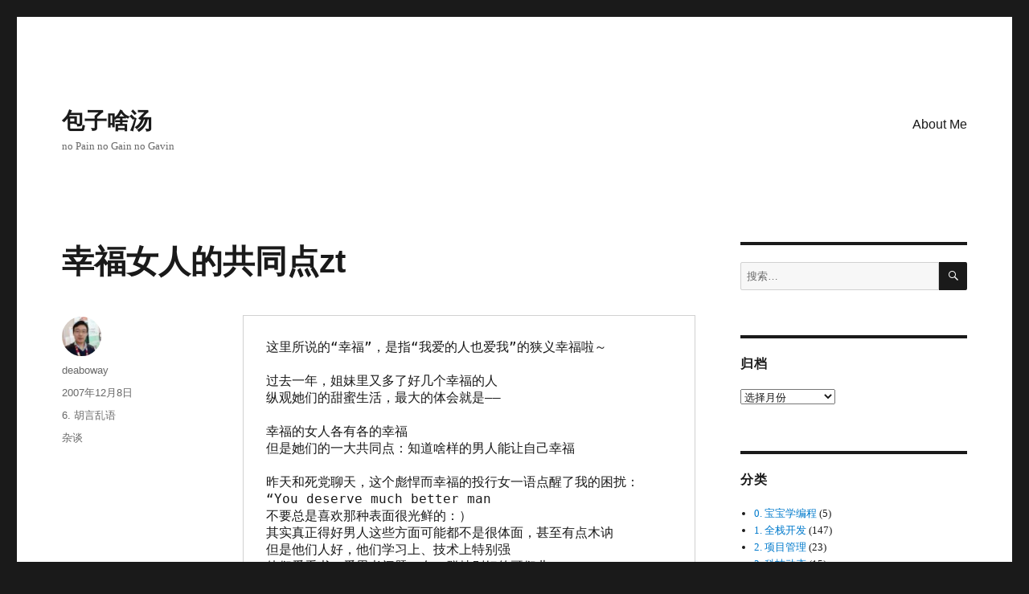

--- FILE ---
content_type: text/html; charset=UTF-8
request_url: https://www.deaboway.com/%E5%B9%B8%E7%A6%8F%E5%A5%B3%E4%BA%BA%E7%9A%84%E5%85%B1%E5%90%8C%E7%82%B9zt.html
body_size: 16640
content:
<!DOCTYPE html><html lang="zh-CN" xmlns:fb="https://www.facebook.com/2008/fbml" xmlns:addthis="https://www.addthis.com/help/api-spec"  class="no-js"><head><meta charset="UTF-8"><meta name="viewport" content="width=device-width, initial-scale=1"><link rel="profile" href="https://gmpg.org/xfn/11"><link rel="pingback" href="https://www.deaboway.com/xmlrpc.php"> <script defer src="[data-uri]"></script> <meta name='robots' content='index, follow, max-image-preview:large, max-snippet:-1, max-video-preview:-1' /><title>幸福女人的共同点zt - 包子啥汤</title><link rel="canonical" href="https://www.deaboway.com/幸福女人的共同点zt.html" /><meta property="og:locale" content="zh_CN" /><meta property="og:type" content="article" /><meta property="og:title" content="幸福女人的共同点zt - 包子啥汤" /><meta property="og:description" content="这里所说的“幸福”，是指“我爱的人也爱我”的狭义幸福啦～ 过去一年，姐妹里又多了好几个幸福的人 纵观她们的甜蜜 &hellip; 继续阅读“幸福女人的共同点zt”" /><meta property="og:url" content="https://www.deaboway.com/幸福女人的共同点zt.html" /><meta property="og:site_name" content="包子啥汤" /><meta property="article:publisher" content="https://www.facebook.com/deaboway" /><meta property="article:published_time" content="2007-12-07T16:38:31+00:00" /><meta name="author" content="deaboway" /><meta name="twitter:card" content="summary" /><meta name="twitter:creator" content="@deaboway" /><meta name="twitter:site" content="@deaboway" /><meta name="twitter:label1" content="作者" /><meta name="twitter:data1" content="deaboway" /> <script type="application/ld+json" class="yoast-schema-graph">{"@context":"https://schema.org","@graph":[{"@type":"WebPage","@id":"https://www.deaboway.com/%e5%b9%b8%e7%a6%8f%e5%a5%b3%e4%ba%ba%e7%9a%84%e5%85%b1%e5%90%8c%e7%82%b9zt.html","url":"https://www.deaboway.com/%e5%b9%b8%e7%a6%8f%e5%a5%b3%e4%ba%ba%e7%9a%84%e5%85%b1%e5%90%8c%e7%82%b9zt.html","name":"幸福女人的共同点zt - 包子啥汤","isPartOf":{"@id":"https://www.deaboway.com/#website"},"datePublished":"2007-12-07T16:38:31+00:00","dateModified":"2007-12-07T16:38:31+00:00","author":{"@id":"https://www.deaboway.com/#/schema/person/5cc78a7ba1cc68b46d167707d3184324"},"breadcrumb":{"@id":"https://www.deaboway.com/%e5%b9%b8%e7%a6%8f%e5%a5%b3%e4%ba%ba%e7%9a%84%e5%85%b1%e5%90%8c%e7%82%b9zt.html#breadcrumb"},"inLanguage":"zh-CN","potentialAction":[{"@type":"ReadAction","target":["https://www.deaboway.com/%e5%b9%b8%e7%a6%8f%e5%a5%b3%e4%ba%ba%e7%9a%84%e5%85%b1%e5%90%8c%e7%82%b9zt.html"]}]},{"@type":"BreadcrumbList","@id":"https://www.deaboway.com/%e5%b9%b8%e7%a6%8f%e5%a5%b3%e4%ba%ba%e7%9a%84%e5%85%b1%e5%90%8c%e7%82%b9zt.html#breadcrumb","itemListElement":[{"@type":"ListItem","position":1,"name":"Home","item":"https://www.deaboway.com/"},{"@type":"ListItem","position":2,"name":"幸福女人的共同点zt"}]},{"@type":"WebSite","@id":"https://www.deaboway.com/#website","url":"https://www.deaboway.com/","name":"包子啥汤","description":"no Pain no Gain no Gavin","potentialAction":[{"@type":"SearchAction","target":{"@type":"EntryPoint","urlTemplate":"https://www.deaboway.com/?s={search_term_string}"},"query-input":"required name=search_term_string"}],"inLanguage":"zh-CN"},{"@type":"Person","@id":"https://www.deaboway.com/#/schema/person/5cc78a7ba1cc68b46d167707d3184324","name":"deaboway","image":{"@type":"ImageObject","inLanguage":"zh-CN","@id":"https://www.deaboway.com/#/schema/person/image/","url":"https://secure.gravatar.com/avatar/e6578c0c30a337e335cd5d2dbc3f2836?s=96&d=monsterid&r=g","contentUrl":"https://secure.gravatar.com/avatar/e6578c0c30a337e335cd5d2dbc3f2836?s=96&d=monsterid&r=g","caption":"deaboway"}}]}</script> <link rel='dns-prefetch' href='//s7.addthis.com' /><link rel="alternate" type="application/rss+xml" title="包子啥汤 &raquo; Feed" href="https://www.deaboway.com/feed" /><link rel="alternate" type="application/rss+xml" title="包子啥汤 &raquo; 评论Feed" href="https://www.deaboway.com/comments/feed" /><link rel="alternate" type="application/rss+xml" title="包子啥汤 &raquo; 幸福女人的共同点zt评论Feed" href="https://www.deaboway.com/%e5%b9%b8%e7%a6%8f%e5%a5%b3%e4%ba%ba%e7%9a%84%e5%85%b1%e5%90%8c%e7%82%b9zt.html/feed" /><link rel='stylesheet' id='wp-block-library-css'  href='https://www.deaboway.com/wp-includes/css/dist/block-library/style.min.css' media='all' /><style id='wp-block-library-theme-inline-css'>.wp-block-audio figcaption{color:#555;font-size:13px;text-align:center}.is-dark-theme .wp-block-audio figcaption{color:hsla(0,0%,100%,.65)}.wp-block-code{border:1px solid #ccc;border-radius:4px;font-family:Menlo,Consolas,monaco,monospace;padding:.8em 1em}.wp-block-embed figcaption{color:#555;font-size:13px;text-align:center}.is-dark-theme .wp-block-embed figcaption{color:hsla(0,0%,100%,.65)}.blocks-gallery-caption{color:#555;font-size:13px;text-align:center}.is-dark-theme .blocks-gallery-caption{color:hsla(0,0%,100%,.65)}.wp-block-image figcaption{color:#555;font-size:13px;text-align:center}.is-dark-theme .wp-block-image figcaption{color:hsla(0,0%,100%,.65)}.wp-block-pullquote{border-top:4px solid;border-bottom:4px solid;margin-bottom:1.75em;color:currentColor}.wp-block-pullquote__citation,.wp-block-pullquote cite,.wp-block-pullquote footer{color:currentColor;text-transform:uppercase;font-size:.8125em;font-style:normal}.wp-block-quote{border-left:.25em solid;margin:0 0 1.75em;padding-left:1em}.wp-block-quote cite,.wp-block-quote footer{color:currentColor;font-size:.8125em;position:relative;font-style:normal}.wp-block-quote.has-text-align-right{border-left:none;border-right:.25em solid;padding-left:0;padding-right:1em}.wp-block-quote.has-text-align-center{border:none;padding-left:0}.wp-block-quote.is-large,.wp-block-quote.is-style-large,.wp-block-quote.is-style-plain{border:none}.wp-block-search .wp-block-search__label{font-weight:700}:where(.wp-block-group.has-background){padding:1.25em 2.375em}.wp-block-separator.has-css-opacity{opacity:.4}.wp-block-separator{border:none;border-bottom:2px solid;margin-left:auto;margin-right:auto}.wp-block-separator.has-alpha-channel-opacity{opacity:1}.wp-block-separator:not(.is-style-wide):not(.is-style-dots){width:100px}.wp-block-separator.has-background:not(.is-style-dots){border-bottom:none;height:1px}.wp-block-separator.has-background:not(.is-style-wide):not(.is-style-dots){height:2px}.wp-block-table thead{border-bottom:3px solid}.wp-block-table tfoot{border-top:3px solid}.wp-block-table td,.wp-block-table th{padding:.5em;border:1px solid;word-break:normal}.wp-block-table figcaption{color:#555;font-size:13px;text-align:center}.is-dark-theme .wp-block-table figcaption{color:hsla(0,0%,100%,.65)}.wp-block-video figcaption{color:#555;font-size:13px;text-align:center}.is-dark-theme .wp-block-video figcaption{color:hsla(0,0%,100%,.65)}.wp-block-template-part.has-background{padding:1.25em 2.375em;margin-top:0;margin-bottom:0}</style><style id='global-styles-inline-css'>body{--wp--preset--color--black: #000000;--wp--preset--color--cyan-bluish-gray: #abb8c3;--wp--preset--color--white: #fff;--wp--preset--color--pale-pink: #f78da7;--wp--preset--color--vivid-red: #cf2e2e;--wp--preset--color--luminous-vivid-orange: #ff6900;--wp--preset--color--luminous-vivid-amber: #fcb900;--wp--preset--color--light-green-cyan: #7bdcb5;--wp--preset--color--vivid-green-cyan: #00d084;--wp--preset--color--pale-cyan-blue: #8ed1fc;--wp--preset--color--vivid-cyan-blue: #0693e3;--wp--preset--color--vivid-purple: #9b51e0;--wp--preset--color--dark-gray: #1a1a1a;--wp--preset--color--medium-gray: #686868;--wp--preset--color--light-gray: #e5e5e5;--wp--preset--color--blue-gray: #4d545c;--wp--preset--color--bright-blue: #007acc;--wp--preset--color--light-blue: #9adffd;--wp--preset--color--dark-brown: #402b30;--wp--preset--color--medium-brown: #774e24;--wp--preset--color--dark-red: #640c1f;--wp--preset--color--bright-red: #ff675f;--wp--preset--color--yellow: #ffef8e;--wp--preset--gradient--vivid-cyan-blue-to-vivid-purple: linear-gradient(135deg,rgba(6,147,227,1) 0%,rgb(155,81,224) 100%);--wp--preset--gradient--light-green-cyan-to-vivid-green-cyan: linear-gradient(135deg,rgb(122,220,180) 0%,rgb(0,208,130) 100%);--wp--preset--gradient--luminous-vivid-amber-to-luminous-vivid-orange: linear-gradient(135deg,rgba(252,185,0,1) 0%,rgba(255,105,0,1) 100%);--wp--preset--gradient--luminous-vivid-orange-to-vivid-red: linear-gradient(135deg,rgba(255,105,0,1) 0%,rgb(207,46,46) 100%);--wp--preset--gradient--very-light-gray-to-cyan-bluish-gray: linear-gradient(135deg,rgb(238,238,238) 0%,rgb(169,184,195) 100%);--wp--preset--gradient--cool-to-warm-spectrum: linear-gradient(135deg,rgb(74,234,220) 0%,rgb(151,120,209) 20%,rgb(207,42,186) 40%,rgb(238,44,130) 60%,rgb(251,105,98) 80%,rgb(254,248,76) 100%);--wp--preset--gradient--blush-light-purple: linear-gradient(135deg,rgb(255,206,236) 0%,rgb(152,150,240) 100%);--wp--preset--gradient--blush-bordeaux: linear-gradient(135deg,rgb(254,205,165) 0%,rgb(254,45,45) 50%,rgb(107,0,62) 100%);--wp--preset--gradient--luminous-dusk: linear-gradient(135deg,rgb(255,203,112) 0%,rgb(199,81,192) 50%,rgb(65,88,208) 100%);--wp--preset--gradient--pale-ocean: linear-gradient(135deg,rgb(255,245,203) 0%,rgb(182,227,212) 50%,rgb(51,167,181) 100%);--wp--preset--gradient--electric-grass: linear-gradient(135deg,rgb(202,248,128) 0%,rgb(113,206,126) 100%);--wp--preset--gradient--midnight: linear-gradient(135deg,rgb(2,3,129) 0%,rgb(40,116,252) 100%);--wp--preset--duotone--dark-grayscale: url('#wp-duotone-dark-grayscale');--wp--preset--duotone--grayscale: url('#wp-duotone-grayscale');--wp--preset--duotone--purple-yellow: url('#wp-duotone-purple-yellow');--wp--preset--duotone--blue-red: url('#wp-duotone-blue-red');--wp--preset--duotone--midnight: url('#wp-duotone-midnight');--wp--preset--duotone--magenta-yellow: url('#wp-duotone-magenta-yellow');--wp--preset--duotone--purple-green: url('#wp-duotone-purple-green');--wp--preset--duotone--blue-orange: url('#wp-duotone-blue-orange');--wp--preset--font-size--small: 13px;--wp--preset--font-size--medium: 20px;--wp--preset--font-size--large: 36px;--wp--preset--font-size--x-large: 42px;}.has-black-color{color: var(--wp--preset--color--black) !important;}.has-cyan-bluish-gray-color{color: var(--wp--preset--color--cyan-bluish-gray) !important;}.has-white-color{color: var(--wp--preset--color--white) !important;}.has-pale-pink-color{color: var(--wp--preset--color--pale-pink) !important;}.has-vivid-red-color{color: var(--wp--preset--color--vivid-red) !important;}.has-luminous-vivid-orange-color{color: var(--wp--preset--color--luminous-vivid-orange) !important;}.has-luminous-vivid-amber-color{color: var(--wp--preset--color--luminous-vivid-amber) !important;}.has-light-green-cyan-color{color: var(--wp--preset--color--light-green-cyan) !important;}.has-vivid-green-cyan-color{color: var(--wp--preset--color--vivid-green-cyan) !important;}.has-pale-cyan-blue-color{color: var(--wp--preset--color--pale-cyan-blue) !important;}.has-vivid-cyan-blue-color{color: var(--wp--preset--color--vivid-cyan-blue) !important;}.has-vivid-purple-color{color: var(--wp--preset--color--vivid-purple) !important;}.has-black-background-color{background-color: var(--wp--preset--color--black) !important;}.has-cyan-bluish-gray-background-color{background-color: var(--wp--preset--color--cyan-bluish-gray) !important;}.has-white-background-color{background-color: var(--wp--preset--color--white) !important;}.has-pale-pink-background-color{background-color: var(--wp--preset--color--pale-pink) !important;}.has-vivid-red-background-color{background-color: var(--wp--preset--color--vivid-red) !important;}.has-luminous-vivid-orange-background-color{background-color: var(--wp--preset--color--luminous-vivid-orange) !important;}.has-luminous-vivid-amber-background-color{background-color: var(--wp--preset--color--luminous-vivid-amber) !important;}.has-light-green-cyan-background-color{background-color: var(--wp--preset--color--light-green-cyan) !important;}.has-vivid-green-cyan-background-color{background-color: var(--wp--preset--color--vivid-green-cyan) !important;}.has-pale-cyan-blue-background-color{background-color: var(--wp--preset--color--pale-cyan-blue) !important;}.has-vivid-cyan-blue-background-color{background-color: var(--wp--preset--color--vivid-cyan-blue) !important;}.has-vivid-purple-background-color{background-color: var(--wp--preset--color--vivid-purple) !important;}.has-black-border-color{border-color: var(--wp--preset--color--black) !important;}.has-cyan-bluish-gray-border-color{border-color: var(--wp--preset--color--cyan-bluish-gray) !important;}.has-white-border-color{border-color: var(--wp--preset--color--white) !important;}.has-pale-pink-border-color{border-color: var(--wp--preset--color--pale-pink) !important;}.has-vivid-red-border-color{border-color: var(--wp--preset--color--vivid-red) !important;}.has-luminous-vivid-orange-border-color{border-color: var(--wp--preset--color--luminous-vivid-orange) !important;}.has-luminous-vivid-amber-border-color{border-color: var(--wp--preset--color--luminous-vivid-amber) !important;}.has-light-green-cyan-border-color{border-color: var(--wp--preset--color--light-green-cyan) !important;}.has-vivid-green-cyan-border-color{border-color: var(--wp--preset--color--vivid-green-cyan) !important;}.has-pale-cyan-blue-border-color{border-color: var(--wp--preset--color--pale-cyan-blue) !important;}.has-vivid-cyan-blue-border-color{border-color: var(--wp--preset--color--vivid-cyan-blue) !important;}.has-vivid-purple-border-color{border-color: var(--wp--preset--color--vivid-purple) !important;}.has-vivid-cyan-blue-to-vivid-purple-gradient-background{background: var(--wp--preset--gradient--vivid-cyan-blue-to-vivid-purple) !important;}.has-light-green-cyan-to-vivid-green-cyan-gradient-background{background: var(--wp--preset--gradient--light-green-cyan-to-vivid-green-cyan) !important;}.has-luminous-vivid-amber-to-luminous-vivid-orange-gradient-background{background: var(--wp--preset--gradient--luminous-vivid-amber-to-luminous-vivid-orange) !important;}.has-luminous-vivid-orange-to-vivid-red-gradient-background{background: var(--wp--preset--gradient--luminous-vivid-orange-to-vivid-red) !important;}.has-very-light-gray-to-cyan-bluish-gray-gradient-background{background: var(--wp--preset--gradient--very-light-gray-to-cyan-bluish-gray) !important;}.has-cool-to-warm-spectrum-gradient-background{background: var(--wp--preset--gradient--cool-to-warm-spectrum) !important;}.has-blush-light-purple-gradient-background{background: var(--wp--preset--gradient--blush-light-purple) !important;}.has-blush-bordeaux-gradient-background{background: var(--wp--preset--gradient--blush-bordeaux) !important;}.has-luminous-dusk-gradient-background{background: var(--wp--preset--gradient--luminous-dusk) !important;}.has-pale-ocean-gradient-background{background: var(--wp--preset--gradient--pale-ocean) !important;}.has-electric-grass-gradient-background{background: var(--wp--preset--gradient--electric-grass) !important;}.has-midnight-gradient-background{background: var(--wp--preset--gradient--midnight) !important;}.has-small-font-size{font-size: var(--wp--preset--font-size--small) !important;}.has-medium-font-size{font-size: var(--wp--preset--font-size--medium) !important;}.has-large-font-size{font-size: var(--wp--preset--font-size--large) !important;}.has-x-large-font-size{font-size: var(--wp--preset--font-size--x-large) !important;}</style><link rel='stylesheet' id='genericons-css'  href='https://www.deaboway.com/wp-content/cache/autoptimize/css/autoptimize_single_2a9afad7807082fe984b2caec01db0d2.css' media='all' /><link rel='stylesheet' id='twentysixteen-style-css'  href='https://www.deaboway.com/wp-content/cache/autoptimize/css/autoptimize_single_d81808cf12385e64e0e5aaedbea9acff.css' media='all' /><link rel='stylesheet' id='twentysixteen-block-style-css'  href='https://www.deaboway.com/wp-content/cache/autoptimize/css/autoptimize_single_4a207bce67aee657199e724286ef18f8.css' media='all' /> <!--[if lt IE 10]><link rel='stylesheet' id='twentysixteen-ie-css'  href='https://www.deaboway.com/wp-content/themes/twentysixteen/css/ie.css' media='all' /> <![endif]--> <!--[if lt IE 9]><link rel='stylesheet' id='twentysixteen-ie8-css'  href='https://www.deaboway.com/wp-content/themes/twentysixteen/css/ie8.css' media='all' /> <![endif]--> <!--[if lt IE 8]><link rel='stylesheet' id='twentysixteen-ie7-css'  href='https://www.deaboway.com/wp-content/themes/twentysixteen/css/ie7.css' media='all' /> <![endif]--><link rel='stylesheet' id='addthis_all_pages-css'  href='https://www.deaboway.com/wp-content/plugins/addthis/frontend/build/addthis_wordpress_public.min.css' media='all' /> <!--[if lt IE 9]> <script src='https://www.deaboway.com/wp-content/themes/twentysixteen/js/html5.js' id='twentysixteen-html5-js'></script> <![endif]--> <script src='https://www.deaboway.com/wp-includes/js/jquery/jquery.min.js' id='jquery-core-js'></script> <script defer src='https://www.deaboway.com/wp-includes/js/jquery/jquery-migrate.min.js' id='jquery-migrate-js'></script> <link rel="https://api.w.org/" href="https://www.deaboway.com/wp-json/" /><link rel="alternate" type="application/json" href="https://www.deaboway.com/wp-json/wp/v2/posts/179" /><link rel="EditURI" type="application/rsd+xml" title="RSD" href="https://www.deaboway.com/xmlrpc.php?rsd" /><link rel="wlwmanifest" type="application/wlwmanifest+xml" href="https://www.deaboway.com/wp-includes/wlwmanifest.xml" /><meta name="generator" content="WordPress 6.0.11" /><link rel='shortlink' href='https://www.deaboway.com/?p=179' /><link rel="alternate" type="application/json+oembed" href="https://www.deaboway.com/wp-json/oembed/1.0/embed?url=https%3A%2F%2Fwww.deaboway.com%2F%25e5%25b9%25b8%25e7%25a6%258f%25e5%25a5%25b3%25e4%25ba%25ba%25e7%259a%2584%25e5%2585%25b1%25e5%2590%258c%25e7%2582%25b9zt.html" /><link rel="alternate" type="text/xml+oembed" href="https://www.deaboway.com/wp-json/oembed/1.0/embed?url=https%3A%2F%2Fwww.deaboway.com%2F%25e5%25b9%25b8%25e7%25a6%258f%25e5%25a5%25b3%25e4%25ba%25ba%25e7%259a%2584%25e5%2585%25b1%25e5%2590%258c%25e7%2582%25b9zt.html&#038;format=xml" /><style>.recentcomments a{display:inline !important;padding:0 !important;margin:0 !important;}</style></head><body class="post-template-default single single-post postid-179 single-format-standard wp-embed-responsive"> <svg xmlns="http://www.w3.org/2000/svg" viewBox="0 0 0 0" width="0" height="0" focusable="false" role="none" style="visibility: hidden; position: absolute; left: -9999px; overflow: hidden;" ><defs><filter id="wp-duotone-dark-grayscale"><feColorMatrix color-interpolation-filters="sRGB" type="matrix" values=" .299 .587 .114 0 0 .299 .587 .114 0 0 .299 .587 .114 0 0 .299 .587 .114 0 0 " /><feComponentTransfer color-interpolation-filters="sRGB" ><feFuncR type="table" tableValues="0 0.49803921568627" /><feFuncG type="table" tableValues="0 0.49803921568627" /><feFuncB type="table" tableValues="0 0.49803921568627" /><feFuncA type="table" tableValues="1 1" /></feComponentTransfer><feComposite in2="SourceGraphic" operator="in" /></filter></defs></svg><svg xmlns="http://www.w3.org/2000/svg" viewBox="0 0 0 0" width="0" height="0" focusable="false" role="none" style="visibility: hidden; position: absolute; left: -9999px; overflow: hidden;" ><defs><filter id="wp-duotone-grayscale"><feColorMatrix color-interpolation-filters="sRGB" type="matrix" values=" .299 .587 .114 0 0 .299 .587 .114 0 0 .299 .587 .114 0 0 .299 .587 .114 0 0 " /><feComponentTransfer color-interpolation-filters="sRGB" ><feFuncR type="table" tableValues="0 1" /><feFuncG type="table" tableValues="0 1" /><feFuncB type="table" tableValues="0 1" /><feFuncA type="table" tableValues="1 1" /></feComponentTransfer><feComposite in2="SourceGraphic" operator="in" /></filter></defs></svg><svg xmlns="http://www.w3.org/2000/svg" viewBox="0 0 0 0" width="0" height="0" focusable="false" role="none" style="visibility: hidden; position: absolute; left: -9999px; overflow: hidden;" ><defs><filter id="wp-duotone-purple-yellow"><feColorMatrix color-interpolation-filters="sRGB" type="matrix" values=" .299 .587 .114 0 0 .299 .587 .114 0 0 .299 .587 .114 0 0 .299 .587 .114 0 0 " /><feComponentTransfer color-interpolation-filters="sRGB" ><feFuncR type="table" tableValues="0.54901960784314 0.98823529411765" /><feFuncG type="table" tableValues="0 1" /><feFuncB type="table" tableValues="0.71764705882353 0.25490196078431" /><feFuncA type="table" tableValues="1 1" /></feComponentTransfer><feComposite in2="SourceGraphic" operator="in" /></filter></defs></svg><svg xmlns="http://www.w3.org/2000/svg" viewBox="0 0 0 0" width="0" height="0" focusable="false" role="none" style="visibility: hidden; position: absolute; left: -9999px; overflow: hidden;" ><defs><filter id="wp-duotone-blue-red"><feColorMatrix color-interpolation-filters="sRGB" type="matrix" values=" .299 .587 .114 0 0 .299 .587 .114 0 0 .299 .587 .114 0 0 .299 .587 .114 0 0 " /><feComponentTransfer color-interpolation-filters="sRGB" ><feFuncR type="table" tableValues="0 1" /><feFuncG type="table" tableValues="0 0.27843137254902" /><feFuncB type="table" tableValues="0.5921568627451 0.27843137254902" /><feFuncA type="table" tableValues="1 1" /></feComponentTransfer><feComposite in2="SourceGraphic" operator="in" /></filter></defs></svg><svg xmlns="http://www.w3.org/2000/svg" viewBox="0 0 0 0" width="0" height="0" focusable="false" role="none" style="visibility: hidden; position: absolute; left: -9999px; overflow: hidden;" ><defs><filter id="wp-duotone-midnight"><feColorMatrix color-interpolation-filters="sRGB" type="matrix" values=" .299 .587 .114 0 0 .299 .587 .114 0 0 .299 .587 .114 0 0 .299 .587 .114 0 0 " /><feComponentTransfer color-interpolation-filters="sRGB" ><feFuncR type="table" tableValues="0 0" /><feFuncG type="table" tableValues="0 0.64705882352941" /><feFuncB type="table" tableValues="0 1" /><feFuncA type="table" tableValues="1 1" /></feComponentTransfer><feComposite in2="SourceGraphic" operator="in" /></filter></defs></svg><svg xmlns="http://www.w3.org/2000/svg" viewBox="0 0 0 0" width="0" height="0" focusable="false" role="none" style="visibility: hidden; position: absolute; left: -9999px; overflow: hidden;" ><defs><filter id="wp-duotone-magenta-yellow"><feColorMatrix color-interpolation-filters="sRGB" type="matrix" values=" .299 .587 .114 0 0 .299 .587 .114 0 0 .299 .587 .114 0 0 .299 .587 .114 0 0 " /><feComponentTransfer color-interpolation-filters="sRGB" ><feFuncR type="table" tableValues="0.78039215686275 1" /><feFuncG type="table" tableValues="0 0.94901960784314" /><feFuncB type="table" tableValues="0.35294117647059 0.47058823529412" /><feFuncA type="table" tableValues="1 1" /></feComponentTransfer><feComposite in2="SourceGraphic" operator="in" /></filter></defs></svg><svg xmlns="http://www.w3.org/2000/svg" viewBox="0 0 0 0" width="0" height="0" focusable="false" role="none" style="visibility: hidden; position: absolute; left: -9999px; overflow: hidden;" ><defs><filter id="wp-duotone-purple-green"><feColorMatrix color-interpolation-filters="sRGB" type="matrix" values=" .299 .587 .114 0 0 .299 .587 .114 0 0 .299 .587 .114 0 0 .299 .587 .114 0 0 " /><feComponentTransfer color-interpolation-filters="sRGB" ><feFuncR type="table" tableValues="0.65098039215686 0.40392156862745" /><feFuncG type="table" tableValues="0 1" /><feFuncB type="table" tableValues="0.44705882352941 0.4" /><feFuncA type="table" tableValues="1 1" /></feComponentTransfer><feComposite in2="SourceGraphic" operator="in" /></filter></defs></svg><svg xmlns="http://www.w3.org/2000/svg" viewBox="0 0 0 0" width="0" height="0" focusable="false" role="none" style="visibility: hidden; position: absolute; left: -9999px; overflow: hidden;" ><defs><filter id="wp-duotone-blue-orange"><feColorMatrix color-interpolation-filters="sRGB" type="matrix" values=" .299 .587 .114 0 0 .299 .587 .114 0 0 .299 .587 .114 0 0 .299 .587 .114 0 0 " /><feComponentTransfer color-interpolation-filters="sRGB" ><feFuncR type="table" tableValues="0.098039215686275 1" /><feFuncG type="table" tableValues="0 0.66274509803922" /><feFuncB type="table" tableValues="0.84705882352941 0.41960784313725" /><feFuncA type="table" tableValues="1 1" /></feComponentTransfer><feComposite in2="SourceGraphic" operator="in" /></filter></defs></svg><div id="page" class="site"><div class="site-inner"> <a class="skip-link screen-reader-text" href="#content">跳至内容</a><header id="masthead" class="site-header"><div class="site-header-main"><div class="site-branding"><p class="site-title"><a href="https://www.deaboway.com/" rel="home">包子啥汤</a></p><p class="site-description">no Pain no Gain no Gavin</p></div> <button id="menu-toggle" class="menu-toggle">菜单</button><div id="site-header-menu" class="site-header-menu"><nav id="site-navigation" class="main-navigation" aria-label="主菜单"><div class="menu-about-me-container"><ul id="menu-about-me" class="primary-menu"><li id="menu-item-557" class="menu-item menu-item-type-post_type menu-item-object-page menu-item-557"><a href="https://www.deaboway.com/aboutme">About Me</a></li></ul></div></nav><nav id="social-navigation" class="social-navigation" aria-label="社交网络链接菜单"><div class="menu-about-me-container"><ul id="menu-about-me-1" class="social-links-menu"><li class="menu-item menu-item-type-post_type menu-item-object-page menu-item-557"><a href="https://www.deaboway.com/aboutme"><span class="screen-reader-text">About Me</span></a></li></ul></div></nav></div></div></header><div id="content" class="site-content"><div id="primary" class="content-area"><main id="main" class="site-main"><article id="post-179" class="post-179 post type-post status-publish format-standard hentry category-nagging tag-talk"><header class="entry-header"><h1 class="entry-title">幸福女人的共同点zt</h1></header><div class="entry-content"><div class="at-above-post addthis_tool" data-url="https://www.deaboway.com/%e5%b9%b8%e7%a6%8f%e5%a5%b3%e4%ba%ba%e7%9a%84%e5%85%b1%e5%90%8c%e7%82%b9zt.html"></div><div><pre>
这里所说的“幸福”，是指“我爱的人也爱我”的狭义幸福啦～

过去一年，姐妹里又多了好几个幸福的人
纵观她们的甜蜜生活，最大的体会就是——

幸福的女人各有各的幸福
但是她们的一大共同点：知道啥样的男人能让自己幸福

昨天和死党聊天，这个彪悍而幸福的投行女一语点醒了我的困扰：
“You deserve much better man
不要总是喜欢那种表面很光鲜的：）
其实真正得好男人这些方面可能都不是很体面，甚至有点木讷
但是他们人好，他们学习上、技术上特别强
他们爱看书，爱思考问题，有一群特别好的哥们儿
他们爱跟你分享他们最exciting的想法，爱跟你畅想未来，并且认定了你就会对你死心塌
地毫无怨言……我们应该找的是这种男人
男人如果不经常思考问题，就会短视，变得无知……”

孤单的姐妹们羡慕人家的时候，是不是也该反思一下自己
生活是现实的，青春是短暂的
浮云是不值得贪恋的
别让浮云蒙了你的眼睛蒙了你的心
踏踏实实去爱去生活吧，祝每个好MM都有自己的小幸福～
</pre></div><div class="awac-wrapper"><div class="awac widget text-2"><div class="textwidget"><p><strong>欢迎关注我的微信公众号：</strong></p><p><noscript><img class="aligncenter size-full wp-image-742" src="https://www.deaboway.com/wp-content/uploads/2017/07/qrcwechat.jpg" alt="" width="430" height="430" srcset="https://www.deaboway.com/wp-content/uploads/2017/07/qrcwechat.jpg 430w, https://www.deaboway.com/wp-content/uploads/2017/07/qrcwechat-150x150.jpg 150w, https://www.deaboway.com/wp-content/uploads/2017/07/qrcwechat-300x300.jpg 300w" sizes="(max-width: 430px) 85vw, 430px"></noscript><img class="lazyload aligncenter size-full wp-image-742" src='data:image/svg+xml,%3Csvg%20xmlns=%22http://www.w3.org/2000/svg%22%20viewBox=%220%200%20430%20430%22%3E%3C/svg%3E' data-src="https://www.deaboway.com/wp-content/uploads/2017/07/qrcwechat.jpg" alt="" width="430" height="430" data-srcset="https://www.deaboway.com/wp-content/uploads/2017/07/qrcwechat.jpg 430w, https://www.deaboway.com/wp-content/uploads/2017/07/qrcwechat-150x150.jpg 150w, https://www.deaboway.com/wp-content/uploads/2017/07/qrcwechat-300x300.jpg 300w" data-sizes="(max-width: 430px) 85vw, 430px"></p><p>&nbsp;</p><p><strong>如无特殊说明，文章均为本站原创，转载请注明出处！</strong></p></div></div></div><div class="at-below-post addthis_tool" data-url="https://www.deaboway.com/%e5%b9%b8%e7%a6%8f%e5%a5%b3%e4%ba%ba%e7%9a%84%e5%85%b1%e5%90%8c%e7%82%b9zt.html"></div></div><footer class="entry-footer"> <span class="byline"><span class="author vcard"><noscript><img alt='' src='https://secure.gravatar.com/avatar/e6578c0c30a337e335cd5d2dbc3f2836?s=49&#038;d=monsterid&#038;r=g' srcset='https://secure.gravatar.com/avatar/e6578c0c30a337e335cd5d2dbc3f2836?s=98&#038;d=monsterid&#038;r=g 2x' class='avatar avatar-49 photo' height='49' width='49' /></noscript><img alt='' src='data:image/svg+xml,%3Csvg%20xmlns=%22http://www.w3.org/2000/svg%22%20viewBox=%220%200%2049%2049%22%3E%3C/svg%3E' data-src='https://secure.gravatar.com/avatar/e6578c0c30a337e335cd5d2dbc3f2836?s=49&#038;d=monsterid&#038;r=g' data-srcset='https://secure.gravatar.com/avatar/e6578c0c30a337e335cd5d2dbc3f2836?s=98&#038;d=monsterid&#038;r=g 2x' class='lazyload avatar avatar-49 photo' height='49' width='49' /><span class="screen-reader-text">作者 </span> <a class="url fn n" href="https://www.deaboway.com/author/deaboway">deaboway</a></span></span><span class="posted-on"><span class="screen-reader-text">发布于 </span><a href="https://www.deaboway.com/%e5%b9%b8%e7%a6%8f%e5%a5%b3%e4%ba%ba%e7%9a%84%e5%85%b1%e5%90%8c%e7%82%b9zt.html" rel="bookmark"><time class="entry-date published updated" datetime="2007-12-08T00:38:31+08:00">2007年12月8日</time></a></span><span class="cat-links"><span class="screen-reader-text">分类 </span><a href="https://www.deaboway.com/category/nagging" rel="category tag">6. 胡言乱语</a></span><span class="tags-links"><span class="screen-reader-text">标签 </span><a href="https://www.deaboway.com/tag/talk" rel="tag">杂谈</a></span></footer></article><div id="comments" class="comments-area"><div id="respond" class="comment-respond"><h2 id="reply-title" class="comment-reply-title">发表回复 <small><a rel="nofollow" id="cancel-comment-reply-link" href="/%E5%B9%B8%E7%A6%8F%E5%A5%B3%E4%BA%BA%E7%9A%84%E5%85%B1%E5%90%8C%E7%82%B9zt.html#respond" style="display:none;">取消回复</a></small></h2><form action="https://www.deaboway.com/wp-comments-post.php" method="post" id="commentform" class="comment-form" novalidate><p class="comment-notes"><span id="email-notes">您的电子邮箱地址不会被公开。</span> <span class="required-field-message" aria-hidden="true">必填项已用<span class="required" aria-hidden="true">*</span>标注</span></p><p class="comment-form-comment"><label for="comment">评论 <span class="required" aria-hidden="true">*</span></label><textarea id="comment" name="comment" cols="45" rows="8" maxlength="65525" required></textarea></p><p class="comment-form-author"><label for="author">显示名称 <span class="required" aria-hidden="true">*</span></label> <input id="author" name="author" type="text" value="" size="30" maxlength="245" required /></p><p class="comment-form-email"><label for="email">电子邮箱地址 <span class="required" aria-hidden="true">*</span></label> <input id="email" name="email" type="email" value="" size="30" maxlength="100" aria-describedby="email-notes" required /></p><p class="comment-form-url"><label for="url">网站地址</label> <input id="url" name="url" type="url" value="" size="30" maxlength="200" /></p><p class="comment-form-cookies-consent"><input id="wp-comment-cookies-consent" name="wp-comment-cookies-consent" type="checkbox" value="yes" /> <label for="wp-comment-cookies-consent">在此浏览器中保存我的显示名称、邮箱地址和网站地址，以便下次评论时使用。</label></p><p class="form-submit"><input name="submit" type="submit" id="submit" class="submit" value="发表评论" /> <input type='hidden' name='comment_post_ID' value='179' id='comment_post_ID' /> <input type='hidden' name='comment_parent' id='comment_parent' value='0' /></p><p style="display: none;"><input type="hidden" id="akismet_comment_nonce" name="akismet_comment_nonce" value="7f5d7693ae" /></p><p style="display: none !important;"><label>&#916;<textarea name="ak_hp_textarea" cols="45" rows="8" maxlength="100"></textarea></label><input type="hidden" id="ak_js_1" name="ak_js" value="200"/><script defer src="[data-uri]"></script></p></form></div></div><nav class="navigation post-navigation" aria-label="文章"><h2 class="screen-reader-text">文章导航</h2><div class="nav-links"><div class="nav-previous"><a href="https://www.deaboway.com/qq%e8%81%8a%e5%a4%a9.html" rel="prev"><span class="meta-nav" aria-hidden="true">上一篇</span> <span class="screen-reader-text">上篇文章：</span> <span class="post-title">QQ聊天</span></a></div><div class="nav-next"><a href="https://www.deaboway.com/%e6%88%91%e8%bf%98%e6%98%af%e5%bf%83%e7%81%b5%e6%89%8b%e5%b7%a7%e7%9a%84%ef%bc%81.html" rel="next"><span class="meta-nav" aria-hidden="true">下一篇</span> <span class="screen-reader-text">下篇文章：</span> <span class="post-title">我还是心灵手巧的！</span></a></div></div></nav></main><aside id="content-bottom-widgets" class="content-bottom-widgets"><div class="widget-area"><section id="recent-posts-2" class="widget widget_recent_entries"><h2 class="widget-title">近期文章</h2><nav aria-label="近期文章"><ul><li> <a href="https://www.deaboway.com/centos-7-%e4%bd%bf%e7%94%a8shell%e8%84%9a%e6%9c%ac%e5%ae%9a%e6%97%b6%e6%a3%80%e6%9f%a5mysql%e6%9c%8d%e5%8a%a1%e8%bf%90%e8%a1%8c%e7%8a%b6%e6%80%81.html">Centos 7 使用Shell脚本定时检查MySql服务运行状态</a> <span class="post-date">2020年8月11日</span></li><li> <a href="https://www.deaboway.com/centos-linuxnginxphp-%e6%80%a7%e8%83%bd%e8%b0%83%e4%bc%98.html">CentOS linux+nginx+php 性能调优</a> <span class="post-date">2020年8月6日</span></li><li> <a href="https://www.deaboway.com/mysql-%e6%95%b0%e6%8d%ae%e5%ba%93%e5%ae%95%e6%9c%ba%e9%97%ae%e9%a2%98%e8%a7%a3%e5%86%b3.html">mysql 数据库宕机问题解决</a> <span class="post-date">2020年7月31日</span></li><li> <a href="https://www.deaboway.com/%e8%ae%b0%e5%bf%86%e5%ae%ab%e6%ae%bf-%e3%80%8a%e8%ae%a4%e7%9f%a5%e5%a4%a9%e6%80%a7%e3%80%8b%e8%af%bb%e5%90%8e%e6%84%9f.html">记忆宫殿——《认知天性》读后感</a> <span class="post-date">2020年7月30日</span></li><li> <a href="https://www.deaboway.com/centos-php%e7%89%88%e6%9c%ac%e4%bb%8e7-0%e5%8d%87%e7%ba%a7%e5%88%b07-4.html">CentOS PHP版本从7.0升级到7.4</a> <span class="post-date">2020年7月29日</span></li><li> <a href="https://www.deaboway.com/%e5%90%83%e9%a5%ad%e7%9d%a1%e8%a7%89%e6%89%93%e8%b1%86%e8%b1%86-%e3%80%8a%e6%b8%b8%e6%88%8f%e5%8c%96%e6%80%9d%e7%bb%b4%e3%80%8b.html">吃饭睡觉打豆豆——《游戏化思维》</a> <span class="post-date">2020年6月30日</span></li><li> <a href="https://www.deaboway.com/yii2-auto-create-database-tables-migrations.html">yii2自动生成数据库表migrations</a> <span class="post-date">2020年6月11日</span></li><li> <a href="https://www.deaboway.com/%e4%b8%ad%e5%a4%ae%e5%b8%9d%e5%9b%bd%e6%b2%a1%e6%9c%89%e8%b4%a2%e6%94%bf%e6%9b%b4%e5%8a%a0%e6%b2%a1%e6%9c%89%e5%af%86%e7%a0%81-%e3%80%8a%e4%b8%ad%e5%a4%ae%e5%b8%9d%e5%9b%bd%e7%9a%84.html">中央帝国没有财政更加没有密码——《中央帝国的财政密码》</a> <span class="post-date">2020年5月18日</span></li><li> <a href="https://www.deaboway.com/%e7%94%a8yii2%e5%ae%9e%e7%8e%b0%e7%bd%91%e7%ab%99%e7%88%ac%e8%99%ab%e5%b0%86bokee-blog%e7%9a%84%e6%97%a7%e5%8d%9a%e6%89%b9%e9%87%8f%e5%af%bc%e5%85%a5%e6%9c%ac%e7%ab%99.html">用Yii2实现网站爬虫将bokee blog的旧博批量导入本站</a> <span class="post-date">2020年5月5日</span></li><li> <a href="https://www.deaboway.com/%e6%b7%b1%e5%ba%a6%e5%ad%a6%e4%b9%a0-%e3%80%8apython%e6%b7%b1%e5%ba%a6%e5%ad%a6%e4%b9%a0%e3%80%8b.html">深度学习——《Python深度学习》</a> <span class="post-date">2020年4月27日</span></li></ul></nav></section></div></aside></div><aside id="secondary" class="sidebar widget-area"><section id="search-2" class="widget widget_search"><form role="search" method="get" class="search-form" action="https://www.deaboway.com/"> <label> <span class="screen-reader-text">搜索：</span> <input type="search" class="search-field" placeholder="搜索…" value="" name="s" /> </label> <button type="submit" class="search-submit"><span class="screen-reader-text">搜索</span></button></form></section><section id="archives-2" class="widget widget_archive"><h2 class="widget-title">归档</h2> <label class="screen-reader-text" for="archives-dropdown-2">归档</label> <select id="archives-dropdown-2" name="archive-dropdown"><option value="">选择月份</option><option value='https://www.deaboway.com/2020/08'> 2020年8月 &nbsp;(2)</option><option value='https://www.deaboway.com/2020/07'> 2020年7月 &nbsp;(3)</option><option value='https://www.deaboway.com/2020/06'> 2020年6月 &nbsp;(2)</option><option value='https://www.deaboway.com/2020/05'> 2020年5月 &nbsp;(2)</option><option value='https://www.deaboway.com/2020/04'> 2020年4月 &nbsp;(2)</option><option value='https://www.deaboway.com/2020/03'> 2020年3月 &nbsp;(3)</option><option value='https://www.deaboway.com/2020/02'> 2020年2月 &nbsp;(4)</option><option value='https://www.deaboway.com/2020/01'> 2020年1月 &nbsp;(2)</option><option value='https://www.deaboway.com/2019/12'> 2019年12月 &nbsp;(4)</option><option value='https://www.deaboway.com/2019/11'> 2019年11月 &nbsp;(2)</option><option value='https://www.deaboway.com/2019/10'> 2019年10月 &nbsp;(2)</option><option value='https://www.deaboway.com/2019/09'> 2019年9月 &nbsp;(2)</option><option value='https://www.deaboway.com/2019/08'> 2019年8月 &nbsp;(3)</option><option value='https://www.deaboway.com/2019/07'> 2019年7月 &nbsp;(4)</option><option value='https://www.deaboway.com/2019/06'> 2019年6月 &nbsp;(2)</option><option value='https://www.deaboway.com/2019/05'> 2019年5月 &nbsp;(2)</option><option value='https://www.deaboway.com/2019/04'> 2019年4月 &nbsp;(1)</option><option value='https://www.deaboway.com/2019/03'> 2019年3月 &nbsp;(2)</option><option value='https://www.deaboway.com/2018/09'> 2018年9月 &nbsp;(3)</option><option value='https://www.deaboway.com/2018/08'> 2018年8月 &nbsp;(1)</option><option value='https://www.deaboway.com/2018/07'> 2018年7月 &nbsp;(1)</option><option value='https://www.deaboway.com/2018/05'> 2018年5月 &nbsp;(5)</option><option value='https://www.deaboway.com/2018/04'> 2018年4月 &nbsp;(1)</option><option value='https://www.deaboway.com/2018/02'> 2018年2月 &nbsp;(3)</option><option value='https://www.deaboway.com/2018/01'> 2018年1月 &nbsp;(6)</option><option value='https://www.deaboway.com/2017/12'> 2017年12月 &nbsp;(3)</option><option value='https://www.deaboway.com/2017/11'> 2017年11月 &nbsp;(4)</option><option value='https://www.deaboway.com/2017/10'> 2017年10月 &nbsp;(3)</option><option value='https://www.deaboway.com/2017/09'> 2017年9月 &nbsp;(2)</option><option value='https://www.deaboway.com/2017/08'> 2017年8月 &nbsp;(8)</option><option value='https://www.deaboway.com/2017/07'> 2017年7月 &nbsp;(7)</option><option value='https://www.deaboway.com/2017/06'> 2017年6月 &nbsp;(5)</option><option value='https://www.deaboway.com/2017/04'> 2017年4月 &nbsp;(2)</option><option value='https://www.deaboway.com/2016/12'> 2016年12月 &nbsp;(1)</option><option value='https://www.deaboway.com/2016/04'> 2016年4月 &nbsp;(1)</option><option value='https://www.deaboway.com/2014/11'> 2014年11月 &nbsp;(9)</option><option value='https://www.deaboway.com/2014/02'> 2014年2月 &nbsp;(2)</option><option value='https://www.deaboway.com/2013/04'> 2013年4月 &nbsp;(1)</option><option value='https://www.deaboway.com/2012/04'> 2012年4月 &nbsp;(1)</option><option value='https://www.deaboway.com/2012/02'> 2012年2月 &nbsp;(1)</option><option value='https://www.deaboway.com/2012/01'> 2012年1月 &nbsp;(2)</option><option value='https://www.deaboway.com/2011/12'> 2011年12月 &nbsp;(5)</option><option value='https://www.deaboway.com/2011/11'> 2011年11月 &nbsp;(1)</option><option value='https://www.deaboway.com/2011/10'> 2011年10月 &nbsp;(1)</option><option value='https://www.deaboway.com/2011/09'> 2011年9月 &nbsp;(7)</option><option value='https://www.deaboway.com/2011/08'> 2011年8月 &nbsp;(7)</option><option value='https://www.deaboway.com/2011/06'> 2011年6月 &nbsp;(4)</option><option value='https://www.deaboway.com/2011/05'> 2011年5月 &nbsp;(1)</option><option value='https://www.deaboway.com/2011/04'> 2011年4月 &nbsp;(6)</option><option value='https://www.deaboway.com/2011/03'> 2011年3月 &nbsp;(18)</option><option value='https://www.deaboway.com/2011/02'> 2011年2月 &nbsp;(16)</option><option value='https://www.deaboway.com/2011/01'> 2011年1月 &nbsp;(18)</option><option value='https://www.deaboway.com/2010/12'> 2010年12月 &nbsp;(3)</option><option value='https://www.deaboway.com/2010/10'> 2010年10月 &nbsp;(1)</option><option value='https://www.deaboway.com/2010/09'> 2010年9月 &nbsp;(2)</option><option value='https://www.deaboway.com/2010/08'> 2010年8月 &nbsp;(1)</option><option value='https://www.deaboway.com/2010/07'> 2010年7月 &nbsp;(1)</option><option value='https://www.deaboway.com/2010/05'> 2010年5月 &nbsp;(1)</option><option value='https://www.deaboway.com/2010/03'> 2010年3月 &nbsp;(2)</option><option value='https://www.deaboway.com/2010/02'> 2010年2月 &nbsp;(1)</option><option value='https://www.deaboway.com/2010/01'> 2010年1月 &nbsp;(2)</option><option value='https://www.deaboway.com/2009/11'> 2009年11月 &nbsp;(5)</option><option value='https://www.deaboway.com/2009/10'> 2009年10月 &nbsp;(2)</option><option value='https://www.deaboway.com/2009/09'> 2009年9月 &nbsp;(1)</option><option value='https://www.deaboway.com/2009/08'> 2009年8月 &nbsp;(1)</option><option value='https://www.deaboway.com/2009/07'> 2009年7月 &nbsp;(2)</option><option value='https://www.deaboway.com/2009/06'> 2009年6月 &nbsp;(3)</option><option value='https://www.deaboway.com/2009/04'> 2009年4月 &nbsp;(1)</option><option value='https://www.deaboway.com/2009/03'> 2009年3月 &nbsp;(4)</option><option value='https://www.deaboway.com/2009/02'> 2009年2月 &nbsp;(11)</option><option value='https://www.deaboway.com/2009/01'> 2009年1月 &nbsp;(11)</option><option value='https://www.deaboway.com/2008/12'> 2008年12月 &nbsp;(10)</option><option value='https://www.deaboway.com/2008/11'> 2008年11月 &nbsp;(11)</option><option value='https://www.deaboway.com/2008/10'> 2008年10月 &nbsp;(10)</option><option value='https://www.deaboway.com/2008/09'> 2008年9月 &nbsp;(11)</option><option value='https://www.deaboway.com/2008/08'> 2008年8月 &nbsp;(15)</option><option value='https://www.deaboway.com/2008/07'> 2008年7月 &nbsp;(20)</option><option value='https://www.deaboway.com/2008/06'> 2008年6月 &nbsp;(1)</option><option value='https://www.deaboway.com/2008/05'> 2008年5月 &nbsp;(3)</option><option value='https://www.deaboway.com/2008/04'> 2008年4月 &nbsp;(6)</option><option value='https://www.deaboway.com/2008/03'> 2008年3月 &nbsp;(11)</option><option value='https://www.deaboway.com/2008/02'> 2008年2月 &nbsp;(22)</option><option value='https://www.deaboway.com/2008/01'> 2008年1月 &nbsp;(6)</option><option value='https://www.deaboway.com/2007/12'> 2007年12月 &nbsp;(65)</option><option value='https://www.deaboway.com/2007/11'> 2007年11月 &nbsp;(51)</option><option value='https://www.deaboway.com/2007/10'> 2007年10月 &nbsp;(18)</option><option value='https://www.deaboway.com/2007/09'> 2007年9月 &nbsp;(52)</option><option value='https://www.deaboway.com/2007/08'> 2007年8月 &nbsp;(14)</option><option value='https://www.deaboway.com/2007/07'> 2007年7月 &nbsp;(4)</option><option value='https://www.deaboway.com/2007/06'> 2007年6月 &nbsp;(9)</option><option value='https://www.deaboway.com/2007/05'> 2007年5月 &nbsp;(3)</option><option value='https://www.deaboway.com/2007/02'> 2007年2月 &nbsp;(1)</option><option value='https://www.deaboway.com/2007/01'> 2007年1月 &nbsp;(1)</option><option value='https://www.deaboway.com/2006/12'> 2006年12月 &nbsp;(7)</option><option value='https://www.deaboway.com/2006/11'> 2006年11月 &nbsp;(15)</option><option value='https://www.deaboway.com/2006/10'> 2006年10月 &nbsp;(5)</option><option value='https://www.deaboway.com/2006/09'> 2006年9月 &nbsp;(4)</option><option value='https://www.deaboway.com/2006/08'> 2006年8月 &nbsp;(39)</option><option value='https://www.deaboway.com/2006/07'> 2006年7月 &nbsp;(6)</option><option value='https://www.deaboway.com/2006/05'> 2006年5月 &nbsp;(2)</option><option value='https://www.deaboway.com/2006/04'> 2006年4月 &nbsp;(1)</option><option value='https://www.deaboway.com/2005/08'> 2005年8月 &nbsp;(2)</option><option value='https://www.deaboway.com/2005/07'> 2005年7月 &nbsp;(2)</option><option value='https://www.deaboway.com/2005/06'> 2005年6月 &nbsp;(5)</option><option value='https://www.deaboway.com/2005/05'> 2005年5月 &nbsp;(7)</option><option value='https://www.deaboway.com/2005/04'> 2005年4月 &nbsp;(2)</option><option value='https://www.deaboway.com/2005/03'> 2005年3月 &nbsp;(11)</option><option value='https://www.deaboway.com/2005/02'> 2005年2月 &nbsp;(3)</option><option value='https://www.deaboway.com/2005/01'> 2005年1月 &nbsp;(1)</option><option value='https://www.deaboway.com/2004/12'> 2004年12月 &nbsp;(7)</option><option value='https://www.deaboway.com/2004/07'> 2004年7月 &nbsp;(1)</option> </select> <script defer src="[data-uri]"></script> </section><section id="categories-2" class="widget widget_categories"><h2 class="widget-title">分类</h2><nav aria-label="分类"><ul><li class="cat-item cat-item-126"><a href="https://www.deaboway.com/category/kids-programming">0. 宝宝学编程</a> (5)</li><li class="cat-item cat-item-14"><a href="https://www.deaboway.com/category/fullstack-programming">1. 全栈开发</a> (147)</li><li class="cat-item cat-item-9"><a href="https://www.deaboway.com/category/project-management">2. 项目管理</a> (23)</li><li class="cat-item cat-item-16"><a href="https://www.deaboway.com/category/it-news">3. 科技动态</a> (15)</li><li class="cat-item cat-item-4"><a href="https://www.deaboway.com/category/economy-and-management">4. 经济管理</a> (107)</li><li class="cat-item cat-item-7"><a href="https://www.deaboway.com/category/arty">5. 文艺中年</a> (100)</li><li class="cat-item cat-item-10"><a href="https://www.deaboway.com/category/nagging">6. 胡言乱语</a> (193)</li></ul></nav></section><section id="recent-posts-3" class="widget widget_recent_entries"><h2 class="widget-title">近期文章</h2><nav aria-label="近期文章"><ul><li> <a href="https://www.deaboway.com/centos-7-%e4%bd%bf%e7%94%a8shell%e8%84%9a%e6%9c%ac%e5%ae%9a%e6%97%b6%e6%a3%80%e6%9f%a5mysql%e6%9c%8d%e5%8a%a1%e8%bf%90%e8%a1%8c%e7%8a%b6%e6%80%81.html">Centos 7 使用Shell脚本定时检查MySql服务运行状态</a></li><li> <a href="https://www.deaboway.com/centos-linuxnginxphp-%e6%80%a7%e8%83%bd%e8%b0%83%e4%bc%98.html">CentOS linux+nginx+php 性能调优</a></li><li> <a href="https://www.deaboway.com/mysql-%e6%95%b0%e6%8d%ae%e5%ba%93%e5%ae%95%e6%9c%ba%e9%97%ae%e9%a2%98%e8%a7%a3%e5%86%b3.html">mysql 数据库宕机问题解决</a></li><li> <a href="https://www.deaboway.com/%e8%ae%b0%e5%bf%86%e5%ae%ab%e6%ae%bf-%e3%80%8a%e8%ae%a4%e7%9f%a5%e5%a4%a9%e6%80%a7%e3%80%8b%e8%af%bb%e5%90%8e%e6%84%9f.html">记忆宫殿——《认知天性》读后感</a></li><li> <a href="https://www.deaboway.com/centos-php%e7%89%88%e6%9c%ac%e4%bb%8e7-0%e5%8d%87%e7%ba%a7%e5%88%b07-4.html">CentOS PHP版本从7.0升级到7.4</a></li><li> <a href="https://www.deaboway.com/%e5%90%83%e9%a5%ad%e7%9d%a1%e8%a7%89%e6%89%93%e8%b1%86%e8%b1%86-%e3%80%8a%e6%b8%b8%e6%88%8f%e5%8c%96%e6%80%9d%e7%bb%b4%e3%80%8b.html">吃饭睡觉打豆豆——《游戏化思维》</a></li><li> <a href="https://www.deaboway.com/yii2-auto-create-database-tables-migrations.html">yii2自动生成数据库表migrations</a></li><li> <a href="https://www.deaboway.com/%e4%b8%ad%e5%a4%ae%e5%b8%9d%e5%9b%bd%e6%b2%a1%e6%9c%89%e8%b4%a2%e6%94%bf%e6%9b%b4%e5%8a%a0%e6%b2%a1%e6%9c%89%e5%af%86%e7%a0%81-%e3%80%8a%e4%b8%ad%e5%a4%ae%e5%b8%9d%e5%9b%bd%e7%9a%84.html">中央帝国没有财政更加没有密码——《中央帝国的财政密码》</a></li><li> <a href="https://www.deaboway.com/%e7%94%a8yii2%e5%ae%9e%e7%8e%b0%e7%bd%91%e7%ab%99%e7%88%ac%e8%99%ab%e5%b0%86bokee-blog%e7%9a%84%e6%97%a7%e5%8d%9a%e6%89%b9%e9%87%8f%e5%af%bc%e5%85%a5%e6%9c%ac%e7%ab%99.html">用Yii2实现网站爬虫将bokee blog的旧博批量导入本站</a></li><li> <a href="https://www.deaboway.com/%e6%b7%b1%e5%ba%a6%e5%ad%a6%e4%b9%a0-%e3%80%8apython%e6%b7%b1%e5%ba%a6%e5%ad%a6%e4%b9%a0%e3%80%8b.html">深度学习——《Python深度学习》</a></li><li> <a href="https://www.deaboway.com/vultr%e4%b8%bb%e6%9c%ba%e9%80%89%e6%8b%a9.html">vultr主机选择</a></li><li> <a href="https://www.deaboway.com/%e9%80%a0%e6%a2%a6%e5%b8%88-%e3%80%8a%e6%9c%ba%e5%99%a8%e4%b9%8b%e5%bf%83%e3%80%8b%e8%af%bb%e5%90%8e%e6%84%9f.html">造梦师——《机器之心》读后感</a></li><li> <a href="https://www.deaboway.com/angular%e6%a1%86%e6%9e%b6%e5%8f%91%e5%b1%95%e5%8f%b2.html">Angular框架发展史</a></li><li> <a href="https://www.deaboway.com/vue%e6%a1%86%e6%9e%b6%e5%8f%91%e5%b1%95%e5%8f%b2.html">VUE框架发展史</a></li><li> <a href="https://www.deaboway.com/%e4%b8%89%e5%8d%81%e8%80%8c%e7%ab%8b-%e3%80%8a%e4%b8%89%e5%8d%81%e8%80%8c%e7%ab%8b%e3%80%8b%e8%af%bb%e5%90%8e%e6%84%9f.html">三十而立——《三十而立》读后感</a></li><li> <a href="https://www.deaboway.com/js%e4%b8%adblur%e5%92%8cclick%e4%ba%8b%e4%bb%b6%e7%9a%84%e5%86%b2%e7%aa%81.html">js中blur和click事件的冲突</a></li><li> <a href="https://www.deaboway.com/%e5%ae%89%e5%8d%93%e5%ae%89%e8%a3%85apk%e5%a4%b1%e8%b4%a5%e9%94%99%e8%af%af%e7%a0%81-15.html">安卓安装apk失败错误码-15</a></li><li> <a href="https://www.deaboway.com/php-7-3-continue-targeting-switch-is-equivalent-to-break-did-you-mean-to-use-continue-2.html">PHP 7.3 &#8220;continue&#8221; targeting switch is equivalent to &#8220;break&#8221;. Did you mean to use &#8220;continue 2&#8221;?</a></li><li> <a href="https://www.deaboway.com/%e9%bb%84%e9%87%91%e6%97%b6%e4%bb%a3-%e3%80%8a%e9%bb%84%e9%87%91%e6%97%b6%e4%bb%a3%e3%80%8b%e8%af%bb%e5%90%8e%e6%84%9f.html">黄金时代——《黄金时代》读后感</a></li><li> <a href="https://www.deaboway.com/java%e5%be%ae%e4%bf%a1%e8%af%ad%e9%9f%b3amr%e6%a0%bc%e5%bc%8f%e8%bd%acmp3%e6%a0%bc%e5%bc%8f%ef%bc%8c%e5%85%bc%e5%ae%b9linux-mac-windows%ef%bc%8c%e6%94%af%e6%8c%81maven.html">Java微信语音amr格式转mp3格式，兼容Linux/Mac/Windows，支持Maven</a></li></ul></nav></section><section id="tag_cloud-4" class="widget widget_tag_cloud"><h2 class="widget-title">标签</h2><nav aria-label="标签"><div class="tagcloud"><ul class='wp-tag-cloud' role='list'><li><a href="https://www.deaboway.com/tag/android" class="tag-cloud-link tag-link-45 tag-link-position-1" style="font-size: 1em;">android</a></li><li><a href="https://www.deaboway.com/tag/angularjs" class="tag-cloud-link tag-link-177 tag-link-position-2" style="font-size: 1em;">angularjs</a></li><li><a href="https://www.deaboway.com/tag/centos" class="tag-cloud-link tag-link-75 tag-link-position-3" style="font-size: 1em;">centos</a></li><li><a href="https://www.deaboway.com/tag/chrome" class="tag-cloud-link tag-link-34 tag-link-position-4" style="font-size: 1em;">chrome</a></li><li><a href="https://www.deaboway.com/tag/cubetto" class="tag-cloud-link tag-link-146 tag-link-position-5" style="font-size: 1em;">Cubetto</a></li><li><a href="https://www.deaboway.com/tag/git" class="tag-cloud-link tag-link-154 tag-link-position-6" style="font-size: 1em;">git</a></li><li><a href="https://www.deaboway.com/tag/gitblit" class="tag-cloud-link tag-link-155 tag-link-position-7" style="font-size: 1em;">gitblit</a></li><li><a href="https://www.deaboway.com/tag/gparted-livecd" class="tag-cloud-link tag-link-18 tag-link-position-8" style="font-size: 1em;">gparted-livecd</a></li><li><a href="https://www.deaboway.com/tag/ios" class="tag-cloud-link tag-link-50 tag-link-position-9" style="font-size: 1em;">ios</a></li><li><a href="https://www.deaboway.com/tag/it" class="tag-cloud-link tag-link-24 tag-link-position-10" style="font-size: 1em;">it</a></li><li><a href="https://www.deaboway.com/tag/j2me" class="tag-cloud-link tag-link-70 tag-link-position-11" style="font-size: 1em;">j2me</a></li><li><a href="https://www.deaboway.com/tag/java" class="tag-cloud-link tag-link-31 tag-link-position-12" style="font-size: 1em;">java</a></li><li><a href="https://www.deaboway.com/tag/js" class="tag-cloud-link tag-link-112 tag-link-position-13" style="font-size: 1em;">js</a></li><li><a href="https://www.deaboway.com/tag/mac" class="tag-cloud-link tag-link-97 tag-link-position-14" style="font-size: 1em;">mac</a></li><li><a href="https://www.deaboway.com/tag/mysql" class="tag-cloud-link tag-link-76 tag-link-position-15" style="font-size: 1em;">mysql</a></li><li><a href="https://www.deaboway.com/tag/php" class="tag-cloud-link tag-link-59 tag-link-position-16" style="font-size: 1em;">php</a></li><li><a href="https://www.deaboway.com/tag/python" class="tag-cloud-link tag-link-150 tag-link-position-17" style="font-size: 1em;">Python</a></li><li><a href="https://www.deaboway.com/tag/timer" class="tag-cloud-link tag-link-27 tag-link-position-18" style="font-size: 1em;">timer</a></li><li><a href="https://www.deaboway.com/tag/tomcat" class="tag-cloud-link tag-link-63 tag-link-position-19" style="font-size: 1em;">tomcat</a></li><li><a href="https://www.deaboway.com/tag/ubuntu" class="tag-cloud-link tag-link-56 tag-link-position-20" style="font-size: 1em;">ubuntu</a></li><li><a href="https://www.deaboway.com/tag/urlconnection" class="tag-cloud-link tag-link-47 tag-link-position-21" style="font-size: 1em;">urlconnection</a></li><li><a href="https://www.deaboway.com/tag/webview" class="tag-cloud-link tag-link-93 tag-link-position-22" style="font-size: 1em;">webview</a></li><li><a href="https://www.deaboway.com/tag/wordpress" class="tag-cloud-link tag-link-83 tag-link-position-23" style="font-size: 1em;">wordpress</a></li><li><a href="https://www.deaboway.com/tag/%e4%ba%ba%e5%b7%a5%e6%99%ba%e8%83%bd" class="tag-cloud-link tag-link-142 tag-link-position-24" style="font-size: 1em;">人工智能</a></li><li><a href="https://www.deaboway.com/tag/code" class="tag-cloud-link tag-link-2 tag-link-position-25" style="font-size: 1em;">代码</a></li><li><a href="https://www.deaboway.com/tag/%e4%bb%a5%e5%a4%aa%e5%9d%8a" class="tag-cloud-link tag-link-163 tag-link-position-26" style="font-size: 1em;">以太坊</a></li><li><a href="https://www.deaboway.com/tag/%e4%bd%9b%e5%ad%a6" class="tag-cloud-link tag-link-41 tag-link-position-27" style="font-size: 1em;">佛学</a></li><li><a href="https://www.deaboway.com/tag/%e5%84%bf%e7%ab%a5%e7%bc%96%e7%a8%8b" class="tag-cloud-link tag-link-128 tag-link-position-28" style="font-size: 1em;">儿童编程</a></li><li><a href="https://www.deaboway.com/tag/%e5%8c%ba%e5%9d%97%e9%93%be" class="tag-cloud-link tag-link-170 tag-link-position-29" style="font-size: 1em;">区块链</a></li><li><a href="https://www.deaboway.com/tag/Christmas" class="tag-cloud-link tag-link-25 tag-link-position-30" style="font-size: 1em;">圣诞节</a></li><li><a href="https://www.deaboway.com/tag/%e5%a6%82%e4%bd%95%e9%98%85%e8%af%bb%e4%b8%80%e6%9c%ac%e4%b9%a6" class="tag-cloud-link tag-link-220 tag-link-position-31" style="font-size: 1em;">如何阅读一本书</a></li><li><a href="https://www.deaboway.com/tag/entertainment" class="tag-cloud-link tag-link-21 tag-link-position-32" style="font-size: 1em;">娱乐</a></li><li><a href="https://www.deaboway.com/tag/%e5%ae%89%e5%8d%93" class="tag-cloud-link tag-link-91 tag-link-position-33" style="font-size: 1em;">安卓</a></li><li><a href="https://www.deaboway.com/tag/%e5%be%ae%e4%bf%a1" class="tag-cloud-link tag-link-88 tag-link-position-34" style="font-size: 1em;">微信</a></li><li><a href="https://www.deaboway.com/tag/%e5%be%ae%e4%bf%a1%e5%b0%8f%e7%a8%8b%e5%ba%8f" class="tag-cloud-link tag-link-175 tag-link-position-35" style="font-size: 1em;">微信小程序</a></li><li><a href="https://www.deaboway.com/tag/emotion" class="tag-cloud-link tag-link-26 tag-link-position-36" style="font-size: 1em;">情感</a></li><li><a href="https://www.deaboway.com/tag/%e6%96%b0%e6%b5%aa%e5%be%ae%e5%8d%9a" class="tag-cloud-link tag-link-29 tag-link-position-37" style="font-size: 1em;">新浪微博</a></li><li><a href="https://www.deaboway.com/tag/localization" class="tag-cloud-link tag-link-22 tag-link-position-38" style="font-size: 1em;">本地化</a></li><li><a href="https://www.deaboway.com/tag/talk" class="tag-cloud-link tag-link-13 tag-link-position-39" style="font-size: 1em;">杂谈</a></li><li><a href="https://www.deaboway.com/tag/%e7%a0%94%e8%af%bb%e8%90%a5" class="tag-cloud-link tag-link-208 tag-link-position-40" style="font-size: 1em;">研读营</a></li><li><a href="https://www.deaboway.com/tag/mobile%20application%20development" class="tag-cloud-link tag-link-23 tag-link-position-41" style="font-size: 1em;">移动应用开发</a></li><li><a href="https://www.deaboway.com/tag/child-rearing" class="tag-cloud-link tag-link-19 tag-link-position-42" style="font-size: 1em;">育儿</a></li><li><a href="https://www.deaboway.com/tag/%e8%ae%be%e8%ae%a1%e6%a8%a1%e5%bc%8f" class="tag-cloud-link tag-link-28 tag-link-position-43" style="font-size: 1em;">设计模式</a></li><li><a href="https://www.deaboway.com/tag/%e8%bd%ac%e8%bd%bd" class="tag-cloud-link tag-link-46 tag-link-position-44" style="font-size: 1em;">转载</a></li><li><a href="https://www.deaboway.com/tag/%e9%bb%91%e8%8e%93" class="tag-cloud-link tag-link-30 tag-link-position-45" style="font-size: 1em;">黑莓</a></li></ul></div></nav></section><section id="recent-comments-2" class="widget widget_recent_comments"><h2 class="widget-title">近期评论</h2><nav aria-label="近期评论"><ul id="recentcomments"><li class="recentcomments"><span class="comment-author-link"><a href='https://wx.qlogo.cn/mmopen/vi_32/Q0j4TwGTfTLOMFSAg7ZEtwiat8UFpGwIgJRMCQYPAAMSfep1d1byLKDqf3aA9nhP85JXv8PJIe2tCjsa82R3qeQ/132' rel='external nofollow ugc' class='url'>包子</a></span>发表在《<a href="https://www.deaboway.com/wechat-webview-wx-miniprogram-navigateback.html/comment-page-1#comment-50685">微信小程序内嵌页面WebView返回上一页的实现——内嵌页面采用angularjs</a>》</li><li class="recentcomments"><span class="comment-author-link"><a href='https://wx.qlogo.cn/mmopen/vi_32/Q0j4TwGTfTL7Xm2oGhzGoYicoMt0Udb7vtbBrpn86ic76EsUuS5mlqTicGbUQwn45tobTqCsBNOiaOzibj3pGa0IaOQ/132' rel='external nofollow ugc' class='url'>周大福爸爸</a></span>发表在《<a href="https://www.deaboway.com/centos-linuxnginxphp-%e6%80%a7%e8%83%bd%e8%b0%83%e4%bc%98.html/comment-page-1#comment-50683">CentOS linux+nginx+php 性能调优</a>》</li><li class="recentcomments"><span class="comment-author-link"><a href='https://wx.qlogo.cn/mmopen/vi_32/Q0j4TwGTfTLOMFSAg7ZEtwiat8UFpGwIgJRMCQYPAAMSfep1d1byLKDqf3aA9nhP85JXv8PJIe2tCjsa82R3qeQ/132' rel='external nofollow ugc' class='url'>包子</a></span>发表在《<a href="https://www.deaboway.com/centos-linuxnginxphp-%e6%80%a7%e8%83%bd%e8%b0%83%e4%bc%98.html/comment-page-1#comment-50682">CentOS linux+nginx+php 性能调优</a>》</li><li class="recentcomments"><span class="comment-author-link"><a href='https://wx.qlogo.cn/mmopen/vi_32/Q0j4TwGTfTLOMFSAg7ZEtwiat8UFpGwIgJRMCQYPAAMSfep1d1byLKDqf3aA9nhP85JXv8PJIe2tCjsa82R3qeQ/132' rel='external nofollow ugc' class='url'>包子</a></span>发表在《<a href="https://www.deaboway.com/centos-linuxnginxphp-%e6%80%a7%e8%83%bd%e8%b0%83%e4%bc%98.html/comment-page-1#comment-50681">CentOS linux+nginx+php 性能调优</a>》</li><li class="recentcomments"><span class="comment-author-link"><a href='https://wx.qlogo.cn/mmopen/vi_32/Q0j4TwGTfTLOMFSAg7ZEtwiat8UFpGwIgJRMCQYPAAMSfep1d1byLKDqf3aA9nhP8aw16XC9al7PQ0VURZ4deJQ/132' rel='external nofollow ugc' class='url'>包子</a></span>发表在《<a href="https://www.deaboway.com/how-to-save-an-html5-canvas-as-an-image-on-a-server.html/comment-page-1#comment-3696">HTML5 Canvas转化成图片后上传服务器</a>》</li><li class="recentcomments"><span class="comment-author-link"><a href='https://wx.qlogo.cn/mmopen/vi_32/Q0j4TwGTfTLOMFSAg7ZEtwiat8UFpGwIgJRMCQYPAAMSfep1d1byLKDqf3aA9nhP8aw16XC9al7PQ0VURZ4deJQ/132' rel='external nofollow ugc' class='url'>包子</a></span>发表在《<a href="https://www.deaboway.com/how-to-save-an-html5-canvas-as-an-image-on-a-server.html/comment-page-1#comment-3695">HTML5 Canvas转化成图片后上传服务器</a>》</li><li class="recentcomments"><span class="comment-author-link"><a href='https://wx.qlogo.cn/mmopen/vi_32/Q0j4TwGTfTLOMFSAg7ZEtwiat8UFpGwIgJRMCQYPAAMSfep1d1byLKDqf3aA9nhP8aw16XC9al7PQ0VURZ4deJQ/132' rel='external nofollow ugc' class='url'>包子</a></span>发表在《<a href="https://www.deaboway.com/how-to-save-an-html5-canvas-as-an-image-on-a-server.html/comment-page-1#comment-3694">HTML5 Canvas转化成图片后上传服务器</a>》</li><li class="recentcomments"><span class="comment-author-link">deaboway</span>发表在《<a href="https://www.deaboway.com/javascript_regexp.html/comment-page-1#comment-1848">JavaScript特殊字符替换，包含转义符“\”</a>》</li><li class="recentcomments"><span class="comment-author-link"><a href='https://wx.qlogo.cn/mmopen/vi_32/Q0j4TwGTfTLOMFSAg7ZEtwiat8UFpGwIgJRMCQYPAAMSfep1d1byLKDqf3aA9nhP8DibzDgGB34DwXBMiaLaEQwZA/0' rel='external nofollow ugc' class='url'>包子Gavin周巍²⁰¹⁸</a></span>发表在《<a href="https://www.deaboway.com/from-gitblit-to-gogs.html/comment-page-1#comment-987">从Gitblit迁移到Gogs，终于不会内存泄露到server down啦！</a>》</li><li class="recentcomments"><span class="comment-author-link">周大福</span>发表在《<a href="https://www.deaboway.com/from-gitblit-to-gogs.html/comment-page-1#comment-970">从Gitblit迁移到Gogs，终于不会内存泄露到server down啦！</a>》</li></ul></nav></section><section id="meta-2" class="widget widget_meta"><h2 class="widget-title">其他操作</h2><nav aria-label="其他操作"><ul><li><a rel="nofollow" href="https://www.deaboway.com/wp-login.php">登录</a></li><li><a href="https://www.deaboway.com/feed">条目feed</a></li><li><a href="https://www.deaboway.com/comments/feed">评论feed</a></li><li><a href="https://cn.wordpress.org/">WordPress.org</a></li></ul></nav></section></aside></div><footer id="colophon" class="site-footer"><nav class="main-navigation" aria-label="页脚主菜单"><div class="menu-about-me-container"><ul id="menu-about-me-2" class="primary-menu"><li class="menu-item menu-item-type-post_type menu-item-object-page menu-item-557"><a href="https://www.deaboway.com/aboutme">About Me</a></li></ul></div></nav><nav class="social-navigation" aria-label="页脚社交链接菜单"><div class="menu-about-me-container"><ul id="menu-about-me-3" class="social-links-menu"><li class="menu-item menu-item-type-post_type menu-item-object-page menu-item-557"><a href="https://www.deaboway.com/aboutme"><span class="screen-reader-text">About Me</span></a></li></ul></div></nav><div class="site-info"> <span class="site-title"><a href="https://www.deaboway.com/" rel="home">包子啥汤</a></span> <a href="https://cn.wordpress.org/" class="imprint"> 自豪地采用WordPress </a></div></footer></div></div> <noscript><style>.lazyload{display:none;}</style></noscript><script data-noptimize="1">window.lazySizesConfig=window.lazySizesConfig||{};window.lazySizesConfig.loadMode=1;</script><script async data-noptimize="1" src='https://www.deaboway.com/wp-content/plugins/autoptimize/classes/external/js/lazysizes.min.js'></script><script data-cfasync="false" type="text/javascript">if (window.addthis_product === undefined) { window.addthis_product = "wpp"; } if (window.wp_product_version === undefined) { window.wp_product_version = "wpp-6.2.7"; } if (window.addthis_share === undefined) { window.addthis_share = {"passthrough":{"twitter":{"via":"deaboway"}}}; } if (window.addthis_config === undefined) { window.addthis_config = {"data_track_clickback":true,"ui_atversion":"300","data_track_addressbar":true}; } if (window.addthis_plugin_info === undefined) { window.addthis_plugin_info = {"info_status":"enabled","cms_name":"WordPress","plugin_name":"Share Buttons by AddThis","plugin_version":"6.2.7","plugin_mode":"AddThis","anonymous_profile_id":"wp-d1c850fd62a3269fdd09e41071bc5552","page_info":{"template":"posts","post_type":""},"sharing_enabled_on_post_via_metabox":false}; } 
                    (function() {
                      var first_load_interval_id = setInterval(function () {
                        if (typeof window.addthis !== 'undefined') {
                          window.clearInterval(first_load_interval_id);
                          if (typeof window.addthis_layers !== 'undefined' && Object.getOwnPropertyNames(window.addthis_layers).length > 0) {
                            window.addthis.layers(window.addthis_layers);
                          }
                          if (Array.isArray(window.addthis_layers_tools)) {
                            for (i = 0; i < window.addthis_layers_tools.length; i++) {
                              window.addthis.layers(window.addthis_layers_tools[i]);
                            }
                          }
                        }
                     },1000)
                    }());</script><script defer src='https://www.deaboway.com/wp-content/cache/autoptimize/js/autoptimize_single_f1224221e5eecb4831ade6b6ad2f5073.js' id='twentysixteen-skip-link-focus-fix-js'></script> <script defer src='https://www.deaboway.com/wp-includes/js/comment-reply.min.js' id='comment-reply-js'></script> <script defer id="twentysixteen-script-js-extra" src="[data-uri]"></script> <script defer src='https://www.deaboway.com/wp-content/cache/autoptimize/js/autoptimize_single_08829da5ca887a0f59d859ed2f8ea430.js' id='twentysixteen-script-js'></script> <script defer src='https://s7.addthis.com/js/300/addthis_widget.js#pubid=ra-5f2a127575b579ac' id='addthis_widget-js'></script> <script defer src='https://www.deaboway.com/wp-content/cache/autoptimize/js/autoptimize_single_670400ecee852ba2a3ff7fea4845a326.js' id='akismet-frontend-js'></script> <script defer src='https://res.wx.qq.com/open/js/jweixin-1.2.0.js' id='weixin-js-js'></script> <script defer src="[data-uri]"></script> <script defer src="https://static.cloudflareinsights.com/beacon.min.js/vcd15cbe7772f49c399c6a5babf22c1241717689176015" integrity="sha512-ZpsOmlRQV6y907TI0dKBHq9Md29nnaEIPlkf84rnaERnq6zvWvPUqr2ft8M1aS28oN72PdrCzSjY4U6VaAw1EQ==" data-cf-beacon='{"version":"2024.11.0","token":"f675a52c7a284272bdda2035bd26731f","r":1,"server_timing":{"name":{"cfCacheStatus":true,"cfEdge":true,"cfExtPri":true,"cfL4":true,"cfOrigin":true,"cfSpeedBrain":true},"location_startswith":null}}' crossorigin="anonymous"></script>
</body></html>